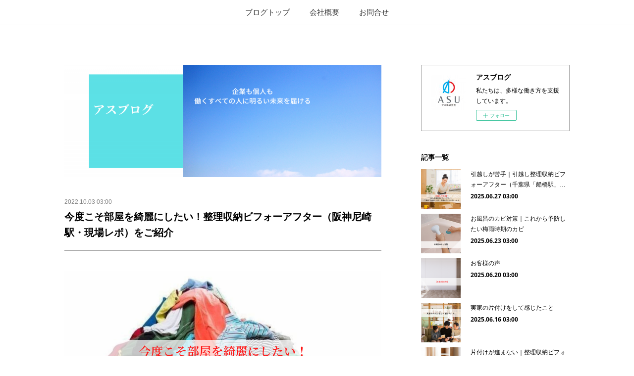

--- FILE ---
content_type: text/html; charset=utf-8
request_url: https://www.blogapuro.com/posts/37888107/
body_size: 18796
content:
<!doctype html>

            <html lang="ja" data-reactroot=""><head><meta charSet="UTF-8"/><meta http-equiv="X-UA-Compatible" content="IE=edge"/><meta name="viewport" content="width=device-width,user-scalable=no,initial-scale=1.0,minimum-scale=1.0,maximum-scale=1.0"/><title data-react-helmet="true">今度こそ部屋を綺麗にしたい！整理収納ビフォーアフター（阪神尼崎駅・現場レポ）をご紹介 | アスブログ</title><link data-react-helmet="true" rel="canonical" href="https://www.blogapuro.com/posts/37888107/"/><meta name="description" content="皆様、こんにちは！「片付け下手さんが、片付け上手に変わる」方法をお伝えしている、整理収納専門のアス（旧アプロサクセス）です^^今回は、「今度こそ、綺麗にしよう！」と思われた方に必見の整理収納ビフォーア"/><meta property="fb:app_id" content="522776621188656"/><meta property="og:url" content="https://www.blogapuro.com/posts/37888107"/><meta property="og:type" content="article"/><meta property="og:title" content="今度こそ部屋を綺麗にしたい！整理収納ビフォーアフター（阪神尼崎駅・現場レポ）をご紹介"/><meta property="og:description" content="皆様、こんにちは！「片付け下手さんが、片付け上手に変わる」方法をお伝えしている、整理収納専門のアス（旧アプロサクセス）です^^今回は、「今度こそ、綺麗にしよう！」と思われた方に必見の整理収納ビフォーア"/><meta property="og:image" content="https://cdn.amebaowndme.com/madrid-prd/madrid-web/images/sites/135908/c0fab61d952e555c764afebcbd483246_89447c295a7eb571b24ccb411786016e.png"/><meta property="og:site_name" content="アスブログ"/><meta property="og:locale" content="ja_JP"/><meta name="twitter:card" content="summary_large_image"/><meta name="twitter:site" content="@amebaownd"/><meta name="twitter:title" content="今度こそ部屋を綺麗にしたい！整理収納ビフォーアフター（阪神尼崎駅・現場レポ）をご紹介 | アスブログ"/><meta name="twitter:description" content="皆様、こんにちは！「片付け下手さんが、片付け上手に変わる」方法をお伝えしている、整理収納専門のアス（旧アプロサクセス）です^^今回は、「今度こそ、綺麗にしよう！」と思われた方に必見の整理収納ビフォーア"/><meta name="twitter:image" content="https://cdn.amebaowndme.com/madrid-prd/madrid-web/images/sites/135908/c0fab61d952e555c764afebcbd483246_89447c295a7eb571b24ccb411786016e.png"/><meta name="twitter:app:id:iphone" content="911640835"/><meta name="twitter:app:url:iphone" content="amebaownd://public/sites/135908/posts/37888107"/><meta name="twitter:app:id:googleplay" content="jp.co.cyberagent.madrid"/><meta name="twitter:app:url:googleplay" content="amebaownd://public/sites/135908/posts/37888107"/><meta name="twitter:app:country" content="US"/><link rel="amphtml" href="https://amp.amebaownd.com/posts/37888107"/><link rel="alternate" type="application/rss+xml" title="アスブログ" href="https://www.blogapuro.com/rss.xml"/><link rel="alternate" type="application/atom+xml" title="アスブログ" href="https://www.blogapuro.com/atom.xml"/><link rel="sitemap" type="application/xml" title="Sitemap" href="/sitemap.xml"/><link href="https://static.amebaowndme.com/madrid-frontend/css/user.min-a66be375c.css" rel="stylesheet" type="text/css"/><link href="https://static.amebaowndme.com/madrid-frontend/css/aya/index.min-a66be375c.css" rel="stylesheet" type="text/css"/><link rel="icon" href="https://cdn.amebaowndme.com/madrid-prd/madrid-web/images/sites/135908/59507e969415fe34928bb49d5b8839a4_cd23c9d778a7fd5450a14cb45a466d71.png?width=32&amp;height=32"/><link rel="apple-touch-icon" href="https://cdn.amebaowndme.com/madrid-prd/madrid-web/images/sites/135908/59507e969415fe34928bb49d5b8839a4_cd23c9d778a7fd5450a14cb45a466d71.png?width=180&amp;height=180"/><style id="site-colors" charSet="UTF-8">.u-nav-clr {
  color: #383838;
}
.u-nav-bdr-clr {
  border-color: #383838;
}
.u-nav-bg-clr {
  background-color: #ffffff;
}
.u-nav-bg-bdr-clr {
  border-color: #ffffff;
}
.u-site-clr {
  color: #ffffff;
}
.u-base-bg-clr {
  background-color: #ffffff;
}
.u-btn-clr {
  color: #ffffff;
}
.u-btn-clr:hover,
.u-btn-clr--active {
  color: rgba(255,255,255, 0.7);
}
.u-btn-clr--disabled,
.u-btn-clr:disabled {
  color: rgba(255,255,255, 0.5);
}
.u-btn-bdr-clr {
  border-color: #4fd0f0;
}
.u-btn-bdr-clr:hover,
.u-btn-bdr-clr--active {
  border-color: rgba(79,208,240, 0.7);
}
.u-btn-bdr-clr--disabled,
.u-btn-bdr-clr:disabled {
  border-color: rgba(79,208,240, 0.5);
}
.u-btn-bg-clr {
  background-color: #4fd0f0;
}
.u-btn-bg-clr:hover,
.u-btn-bg-clr--active {
  background-color: rgba(79,208,240, 0.7);
}
.u-btn-bg-clr--disabled,
.u-btn-bg-clr:disabled {
  background-color: rgba(79,208,240, 0.5);
}
.u-txt-clr {
  color: #000000;
}
.u-txt-clr--lv1 {
  color: rgba(0,0,0, 0.7);
}
.u-txt-clr--lv2 {
  color: rgba(0,0,0, 0.5);
}
.u-txt-clr--lv3 {
  color: rgba(0,0,0, 0.3);
}
.u-txt-bg-clr {
  background-color: #e5e5e5;
}
.u-lnk-clr,
.u-clr-area a {
  color: #b0efff;
}
.u-lnk-clr:visited,
.u-clr-area a:visited {
  color: rgba(176,239,255, 0.7);
}
.u-lnk-clr:hover,
.u-clr-area a:hover {
  color: rgba(176,239,255, 0.5);
}
.u-ttl-blk-clr {
  color: #000000;
}
.u-ttl-blk-bdr-clr {
  border-color: #000000;
}
.u-ttl-blk-bdr-clr--lv1 {
  border-color: #cccccc;
}
.u-bdr-clr {
  border-color: #9e9e9e;
}
.u-acnt-bdr-clr {
  border-color: #4fbdf0;
}
.u-acnt-bg-clr {
  background-color: #4fbdf0;
}
body {
  background-color: #ffffff;
}
blockquote {
  color: rgba(0,0,0, 0.7);
  border-left-color: #9e9e9e;
};</style><style id="user-css" charSet="UTF-8">/**
 * @media all
 * 全体に適用したいCSSを記述してください。
 */
/*
.btn__item {
  border-radius: 24px;
}
*/
.site-info__title {
    font-size: 35px;
}
.common-header-nav__item>a {
    font-size: 15px;
}
.bloginfo-category-list {
    font-size: 1.3rem;
}
.u-lnk-clr, .u-clr-area a {
    color: #ff99cc;
}
.u-txt-clr--lv1 {
    color: rgb(0,0,0);
}
.blog-body__text blockquote, .blog-body__text div, .blog-body__text h4, .blog-body__text ol, .blog-body__text p, .blog-body__text ul, .txt blockquote, .txt div, .txt h4, .txt ol, .txt p, .txt ul {
    font-size: 1.7rem;
}
;</style><style media="screen and (max-width: 800px)" id="user-sp-css" charSet="UTF-8">/**
 * @media (max-width: 800px)
 * 画面幅が800px以下のスマートフォン、タブレット用のCSSを記述してください。
 */
/*
.btn__item {
  border-radius: 24px;
}
*/
.site-info__title {
    font-size:25px;
}
.site-info__description {
    font-size:14px;
}
.common-header-nav__item>a {
    font-size: 12px;
};</style><script>
              (function(i,s,o,g,r,a,m){i['GoogleAnalyticsObject']=r;i[r]=i[r]||function(){
              (i[r].q=i[r].q||[]).push(arguments)},i[r].l=1*new Date();a=s.createElement(o),
              m=s.getElementsByTagName(o)[0];a.async=1;a.src=g;m.parentNode.insertBefore(a,m)
              })(window,document,'script','//www.google-analytics.com/analytics.js','ga');
            </script></head><body id="mdrd-a66be375c" class="u-txt-clr u-base-bg-clr theme-aya plan-premium hide-owndbar "><noscript><iframe src="//www.googletagmanager.com/ns.html?id=GTM-PXK9MM" height="0" width="0" style="display:none;visibility:hidden"></iframe></noscript><script>
            (function(w,d,s,l,i){w[l]=w[l]||[];w[l].push({'gtm.start':
            new Date().getTime(),event:'gtm.js'});var f=d.getElementsByTagName(s)[0],
            j=d.createElement(s),dl=l!='dataLayer'?'&l='+l:'';j.async=true;j.src=
            '//www.googletagmanager.com/gtm.js?id='+i+dl;f.parentNode.insertBefore(j,f);
            })(window,document, 'script', 'dataLayer', 'GTM-PXK9MM');
            </script><div id="content"><div class="page" data-reactroot=""><div class="page__outer"><div class="page__inner u-base-bg-clr"><div role="navigation" class="common-header__outer u-nav-bg-clr"><input type="checkbox" id="header-switch" class="common-header__switch"/><div class="common-header"><div class="common-header__inner js-nav-overflow-criterion"><ul class="common-header__nav common-header-nav"><li class="common-header-nav__item js-nav-item "><a target="" class="u-nav-clr" href="/">ブログトップ</a></li><li class="common-header-nav__item js-nav-item "><a href="https://asu-sky.jp/company/" target="_blank" class="u-nav-clr">会社概要</a></li><li class="common-header-nav__item js-nav-item "><a href="https://asu-sky.jp/contact/" target="_blank" class="u-nav-clr">お問合せ</a></li></ul></div><label class="common-header__more u-nav-bdr-clr" for="header-switch"><span class="u-nav-bdr-clr"><span class="u-nav-bdr-clr"><span class="u-nav-bdr-clr"></span></span></span></label></div></div><div class="page__container page-container"><div class="page-container-inner"><div class="page-container__main"><div class="page__main--outer"><div role="main" class="page__main page__main--blog-detail"><div class="section"><div class="blog-article-outer"><article class="blog-article"><div class="complementary-outer complementary-outer--slot1"><div class="complementary complementary--image "><div class="block-type--image"><div class="img img__item--center img__item--fit"><div><img alt=""/></div></div></div></div></div><div class="blog-article__inner"><div class="blog-article__header"><time class="blog-article__date u-txt-clr u-txt-clr--lv2" dateTime="2022-10-03T03:00:17Z">2022.10.03 03:00</time><div class="blog-article__title blog-title"><h1 class="blog-title__text u-txt-clr">今度こそ部屋を綺麗にしたい！整理収納ビフォーアフター（阪神尼崎駅・現場レポ）をご紹介</h1></div></div><div class="complementary-outer complementary-outer--slot4"><div class="complementary complementary--divider "><div class="block-type--divider"><hr class="divider u-bdr-clr"/></div></div></div><div class="blog-article__content"><div class="blog-article__body blog-body"><div class="blog-body__item"><div class="img img__item-- img__item--fit"><div><img alt=""/></div></div></div><div class="blog-body__item"><div class="blog-body__text u-txt-clr u-txt-clr--lv1 u-clr-area" data-block-type="text"><p>皆様、こんにちは！</p><h1><b>「片付け下手さんが、片付け上手に変わる」</b>方法をお伝えしている、整理収納専門のアス（旧アプロサクセス）です^^</h1><p><br></p><p><br></p><h2><b>今回は、「今度こそ、綺麗にしよう！」と思われた方に必見の整理収納ビフォーアフターをご紹介します。</b></h2><p><br></p><p>前回はモノの要・不要を分別し、処分品のビフォーアフターをお伝えいたしました。</p><p>まだ見ていない方は、是非以下をご覧ください。</p><p>↓　↓　↓</p></div></div><div class="blog-body__item"><div class="quote u-clr-area quote--アスブログ（旧アプロサクセス）"><div class="ogp u-bdr-clr"><a target="_blank" class="ogp__action" href="https://www.blogapuro.com/posts/37587084"><div class="ogp__img"><div><img alt=""/></div></div><div class="ogp__body"><p class="ogp__title u-txt-clr">今度こそ部屋を綺麗にしたい！整理収納ビフォーアフター（阪神尼崎駅・現場レポ）をご紹介</p><div class="ogp__text u-txt-clr u-txt-clr--lv1"><p>こんにちは！「片付け下手さんが、片付け上手に変わる」方法をお伝えしている、整理収納専門のアス（旧アプロサクセス）です^^今回は、「今度こそ、綺麗にしよう！」と思われた方に必見の整理収納ビフォーアフター</p></div><p class="ogp__site ogp__site--ellipsis u-txt-clr u-txt-clr--lv1">アスブログ（旧アプロサクセス）</p></div></a></div></div></div><div class="blog-body__item"><div class="blog-body__text u-txt-clr u-txt-clr--lv1 u-clr-area" data-block-type="text"><p>「片付けが苦手」で悩まれている方に、このブログがお役に立てられたら嬉しいです^^</p><p><br></p><p><br></p></div></div><div class="blog-body__item"><div class="block u-clr-area"><iframe seamless="" style="height:16px" class="js-mdrd-block-html-target block-html__frame"></iframe></div></div><div class="blog-body__item"><div class="blog-body__text u-txt-clr u-txt-clr--lv1 u-clr-area" data-block-type="text"><p>ビフォー・アフターをお見せする前に、アドバイザーが作成したオリジナル提案書を一部だけ</p><p>お伝えいたします♪</p><p>どんな感じで提案書がもらえるのか、お伝えしますね^^</p><p><br></p><h2><b><i>【お客様に合った提案書を提供】</i></b></h2><p>こちらです↓ ↓ ↓</p></div></div><div class="blog-body__item"><div class="img img__item-- img__item--fit"><div><img alt=""/></div></div></div><div class="blog-body__item"><div class="blog-body__text u-txt-clr u-txt-clr--lv1 u-clr-area" data-block-type="text"><p>「何をどこに置くのか」や「家具は何にするといいのか」など細かく記載されている提案書が</p><p>実に9ページにわたり記載されています。</p><p>※家具は、お客様からの要望により記載しています。<br></p><p><br></p><p>詳細な提案書はご覧いただけませんが、前回のヒアリングから</p><p>・寝る・着替える以外は、家族全員1階で生活をされていることから、現状の暮らしに合わせたご提案</p><p>・1階洋室の家具の配置が、次回作業のカギになる</p><p>と感じたそうです。</p><p><br></p><p class="">それでは、ビフォーアフターをご覧ください。</p><p><br></p><p class=""><br></p></div></div><div class="blog-body__item"><hr class="divider u-bdr-clr"/></div><div class="blog-body__item"><div class="blog-body__text u-txt-clr u-txt-clr--lv1 u-clr-area" data-block-type="text"><h1 class=""><b>【ビフォーアフター】</b></h1></div></div><div class="blog-body__item"><hr class="divider u-bdr-clr"/></div><div class="blog-body__item"><div class="blog-body__text u-txt-clr u-txt-clr--lv1 u-clr-area" data-block-type="text"><p class="">前回不用品を撤去した状態から、必要な収納プランを作成し、追加で購入する家具を手配しました。</p><p class="">※ご自宅にどのような家具が合うのか分からないという方は、是非整理収納と共にご相談ください。</p><p class="">ただし、インテリアの専門ではございませんのでご了承ください。</p><p class=""><br></p><p>今回は、どのようなプランニングで進めたのかアドバイザーに記載いただきました。</p><p class="">最後に工夫したところもお聞きしましたので、ご覧くださいね^^</p><p>＜午前＞</p><p class="">1階、2階にアドバイザーが別れ衣類の分類や子供さんのお部屋は家具配置を変更したのでそこの収納などを行いました。</p><p class="">＜午後＞</p><p>・廊下の家具の移動と整理収納、身支度ゾーンの設置</p><p class="">・2階の洋服を人別、季節別に分類などを行いました。</p><p class=""><br></p><p class=""><br></p><p><b>【ビフォー】リビング</b></p></div></div><div class="blog-body__item"><div class="img img__item-- img__item--fit"><div><img alt=""/></div></div></div><div class="blog-body__item"><div class="blog-body__text u-txt-clr u-txt-clr--lv1 u-clr-area" data-block-type="text"><p>こちらは初回、現場調査を行なった際に撮影した写真です。</p><p>前回、モノの要・不要を分別した時のアフター画像はこちらです。</p></div></div><div class="blog-body__item"><div class="img img__item-- img__item--fit"><div><img alt=""/></div></div></div><div class="blog-body__item"><div class="blog-body__text u-txt-clr u-txt-clr--lv1 u-clr-area" data-block-type="text"><p>ここから・・・さらに変わりました。</p><p><br></p><p><b>【アフター】リビング</b></p></div></div><div class="blog-body__item"><div class="img img__item-- img__item--fit"><div><img alt=""/></div></div></div><div class="blog-body__item"><div class="blog-body__text u-txt-clr u-txt-clr--lv1 u-clr-area" data-block-type="text"><p>いかがでしょうか？</p><p>かなり変わりましたよね！</p><p>何が収納されているのか、すぐにわかります。</p><p>デスクに座りたくなりますね^^</p><p><br></p><p><b>【ビフォー】リビング（ソファー周り）</b></p></div></div><div class="blog-body__item"><div class="img img__item-- img__item--fit"><div><img alt=""/></div></div></div><div class="blog-body__item"><div class="blog-body__text u-txt-clr u-txt-clr--lv1 u-clr-area" data-block-type="text"><p>前回のモノの要・不要を分別した際の画像です。</p><p><br></p><p><b>【アフター】リビング（ソファー周り）</b></p></div></div><div class="blog-body__item"><div class="img img__item-- img__item--fit"><div><img alt=""/></div></div></div><div class="blog-body__item"><div class="blog-body__text u-txt-clr u-txt-clr--lv1 u-clr-area" data-block-type="text"><p>スッキリとして、家族が集まりたくなる空間に変わりました♪</p><p><br></p><p><b>【ビフォー】1階玄関・廊下</b></p></div></div><div class="blog-body__item"><div class="img img__item-- img__item--fit"><div><img alt=""/></div></div></div><div class="blog-body__item"><div class="blog-body__text u-txt-clr u-txt-clr--lv1 u-clr-area" data-block-type="text"><p>モノが結構沢山集まっていたり家具があったので移動させました。</p><p><br></p><p><b>【アフター】1階玄関・廊下</b></p></div></div><div class="blog-body__item"><div class="img img__item-- img__item--fit"><div><img alt=""/></div></div></div><div class="blog-body__item"><div class="blog-body__text u-txt-clr u-txt-clr--lv1 u-clr-area" data-block-type="text"><p>あるべき場所に収納され、人が通りやすいようになりました^^</p><p><br></p><p><b>【ビフォー】1階玄関</b></p></div></div><div class="blog-body__item"><div class="img img__item-- img__item--fit"><div><img alt=""/></div></div></div><div class="blog-body__item"><div class="blog-body__text u-txt-clr u-txt-clr--lv1 u-clr-area" data-block-type="text"><p>こういった感じで足元に置いてあったモノたちも・・・</p><p><br></p><p><b>【アフター】1階玄関</b></p></div></div><div class="blog-body__item"><div class="img img__item-- img__item--fit"><div><img alt=""/></div></div></div><div class="blog-body__item"><div class="blog-body__text u-txt-clr u-txt-clr--lv1 u-clr-area" data-block-type="text"><p>お客様の生活動線に合わせて、ここでしか使わないモノだけ収納されています♪</p><p>取り出しやすくなっていますね。</p><p><br></p><p><b>【ビフォー】1階廊下</b></p></div></div><div class="blog-body__item"><div class="img img__item-- img__item--fit"><div><img alt=""/></div></div></div><div class="blog-body__item"><div class="blog-body__text u-txt-clr u-txt-clr--lv1 u-clr-area" data-block-type="text"><p>なんでも入れられていた棚でした。</p><p><br></p><p><b>【アフター】1階廊下</b></p></div></div><div class="blog-body__item"><div class="img img__item-- img__item--fit"><div><img alt=""/></div></div></div><div class="blog-body__item"><div class="blog-body__text u-txt-clr u-txt-clr--lv1 u-clr-area" data-block-type="text"><p>何がどこに収納されているのか分かるように、収納されています。</p><p>すぐ近くに洗濯機があるため、そういったモノたちも収められています。</p><p><br></p><p><b>【ビフォー】2階和室</b></p></div></div><div class="blog-body__item"><div class="img img__item-- img__item--fit"><div><img alt=""/></div></div></div><div class="blog-body__item"><div class="blog-body__text u-txt-clr u-txt-clr--lv1 u-clr-area" data-block-type="text"><p><b>【アフター】2階和室</b></p></div></div><div class="blog-body__item"><div class="img img__item-- img__item--fit"><div><img alt=""/></div></div></div><div class="blog-body__item"><div class="blog-body__text u-txt-clr u-txt-clr--lv1 u-clr-area" data-block-type="text"><p><b>【ビフォー】2階子供部屋</b></p><p>前回モノの要・不要を分別した時の画像です。</p></div></div><div class="blog-body__item"><div class="img img__item-- img__item--fit"><div><img alt=""/></div></div></div><div class="blog-body__item"><div class="blog-body__text u-txt-clr u-txt-clr--lv1 u-clr-area" data-block-type="text"><p><b>【アフター】2階子供部屋</b></p></div></div><div class="blog-body__item"><div class="img img__item-- img__item--fit"><div><img alt=""/></div></div></div><div class="blog-body__item"><div class="blog-body__text u-txt-clr u-txt-clr--lv1 u-clr-area" data-block-type="text"><p>お客様と一緒に、今使う服を棚へ収納・ハンガー掛け、</p><p>オフシーズンの洋服を子供さんが使用する寝室の押入に収納しました。</p><p>何が入っているのか、しっかり書いてありますね^^</p><p><br></p><p><b>【ビフォー】2階子供部屋</b></p></div></div><div class="blog-body__item"><div class="img img__item-- img__item--fit"><div><img alt=""/></div></div></div><div class="blog-body__item"><div class="blog-body__text u-txt-clr u-txt-clr--lv1 u-clr-area" data-block-type="text"><p>沢山あった衣類を要・不要に分別し減らしたところから・・・</p><p><br></p><p><b>【アフター】2階子供部屋</b></p></div></div><div class="blog-body__item"><div class="img img__item-- img__item--fit"><div><img alt=""/></div></div></div><div class="blog-body__item"><div class="blog-body__text u-txt-clr u-txt-clr--lv1 u-clr-area" data-block-type="text"><p>床に置かれていたものもなくなり、広く感じられますね^^</p><p><br></p><p><br></p><p><br></p><p class=""><br></p></div></div><div class="blog-body__item"><hr class="divider u-bdr-clr"/></div><div class="blog-body__item"><div class="blog-body__text u-txt-clr u-txt-clr--lv1 u-clr-area" data-block-type="text"><h1 class=""><b><i>【アドバイザー工夫点】</i></b></h1></div></div><div class="blog-body__item"><hr class="divider u-bdr-clr"/></div><div class="blog-body__item"><div class="blog-body__text u-txt-clr u-txt-clr--lv1 u-clr-area" data-block-type="text"><p class="">・1階廊下：玄関近くの家具を移動し、スペースを確保。</p><p class="">→朝の身支度等の動線がスムーズになるようにされたそうです。</p><p class="">・2階：人別・シーズン別に分類し、誰が何を持っているかわかるようにしました。</p><p class="">→着替えや衣替えがしやすくなるようにするため。</p><p>特に寝る・着替える以外は皆さん1階で過ごされていることが多いことからパッと見て分かるように分けたそうです。</p><p><br></p><p><br></p><p><br></p><p class=""><br></p></div></div><div class="blog-body__item"><hr class="divider u-bdr-clr"/></div><div class="blog-body__item"><div class="blog-body__text u-txt-clr u-txt-clr--lv1 u-clr-area" data-block-type="text"><h1><b><i>【お客様の様子】</i></b></h1></div></div><div class="blog-body__item"><hr class="divider u-bdr-clr"/></div><div class="blog-body__item"><div class="blog-body__text u-txt-clr u-txt-clr--lv1 u-clr-area" data-block-type="text"><p><b>作業終了後、お客様が大変喜んでくださったのが、とても印象的でした。</b></p><h1><b>「こんなに変わるなんて、作業前と全然違いますね」</b>と感激されていました。</h1><p>初めてお会いした際は、どちらかと言うと受動的で、わからないことは私たちにお願いしたいという印象でした。</p><p>作業終了までに、ご要望の変更がありましたが、その間に、お客様は試行錯誤されていたのだと思います。</p><p>その結果、自分で家具を探す、キッチンを片付ける等、能動的に片付けるきっかけができたのだと思います。</p><p>お客様の心の変化に関わることができ、貴重な経験になりました。</p><p>お部屋が綺麗になるにつれ、お客様自身も変化されました^^</p><p><br></p><p><br></p><p><br></p><p><br></p><p class=""><br></p></div></div><div class="blog-body__item"><hr class="divider u-bdr-clr"/></div><div class="blog-body__item"><div class="blog-body__text u-txt-clr u-txt-clr--lv1 u-clr-area" data-block-type="text"><h1 class=""><b><i>【まとめ】</i></b></h1></div></div><div class="blog-body__item"><hr class="divider u-bdr-clr"/></div><div class="blog-body__item"><div class="blog-body__text u-txt-clr u-txt-clr--lv1 u-clr-area" data-block-type="text"><p class="">いかがでしたでしょうか？<br></p><p class="">今回は、「今度こそ、綺麗にしよう！」と思われた方に必見の整理収納ビフォーアフターをご紹介しました。</p><p class=""><br></p><p class="">整理収納は、ただ片付けるだけではありません。</p><p class="">結構「片付けるだけでしょ？」と聞かれますが、それだと片付け屋さんで事足りますよね。</p><p class="">整理収納はモノを減らしてから、お客様の生活動線に合わせて最適なところに収納をしています。</p><p class="">実際に言葉だけでは伝わらないことも多いので、知りたい方は是非無料でご相談ください^^</p><p class=""><br></p><h1><b><i>＜秋の整理収納キャンペーン実施中！＞</i></b></h1><p>作業期間：〜11月30日まで</p><p>費用：通常26,400円のところ、19,800円（税込表示です）</p><p>※条件に当てはまる方のみ</p><p class="">詳しくはこちら↓ ↓</p></div></div><div class="blog-body__item"><div class="quote u-clr-area quote--アスブログ（旧アプロサクセス）"><div class="ogp u-bdr-clr"><a target="_blank" class="ogp__action" href="https://www.blogapuro.com/posts/36501319"><div class="ogp__img"><div><img alt=""/></div></div><div class="ogp__body"><p class="ogp__title u-txt-clr">期間限定｜秋の整理収納キャンペーンを実施します！</p><div class="ogp__text u-txt-clr u-txt-clr--lv1"><p>みなさん、こんにちは！「片付け下手さんが、片付け上手に変わる」方法をお伝えしている、整理収納専門のアス（旧アプロサクセス）です^^本日は、冬になる前に家を綺麗にしておこう！”秋の整理収納キャンペーンに</p></div><p class="ogp__site ogp__site--ellipsis u-txt-clr u-txt-clr--lv1">アスブログ（旧アプロサクセス）</p></div></a></div></div></div><div class="blog-body__item"><div class="blog-body__text u-txt-clr u-txt-clr--lv1 u-clr-area" data-block-type="text"><p class=""><br></p><p class=""><br></p><p class=""><b>＜関連する記事は以下からもご覧いただけます＞</b></p><p>・家の中で探し物が見つからない｜整理収納お部屋のビフォーアフター（上本町・現場レポ）をご紹介</p></div></div><div class="blog-body__item"><div class="quote u-clr-area quote--アスブログ（旧アプロサクセス）"><div class="ogp u-bdr-clr"><a target="_blank" class="ogp__action" href="https://www.blogapuro.com/posts/34094772"><div class="ogp__img"><div><img alt=""/></div></div><div class="ogp__body"><p class="ogp__title u-txt-clr">家の中で探し物が見つからない｜整理収納お部屋のビフォーアフター（上本町・現場レポ）をご紹介</p><div class="ogp__text u-txt-clr u-txt-clr--lv1"><p>みなさん、こんにちは！「片付け下手さんが、片付け上手に変わる」一人で綺麗な部屋にする方法をお伝えしている、整理収納専門のアス（旧アプロサクセス）です^^今回は、前回に引き続き、家の中でよく探し物をする</p></div><p class="ogp__site ogp__site--ellipsis u-txt-clr u-txt-clr--lv1">アスブログ（旧アプロサクセス）</p></div></a></div></div></div><div class="blog-body__item"><div class="blog-body__text u-txt-clr u-txt-clr--lv1 u-clr-area" data-block-type="text"><p><br></p><p><br></p><p>アス（旧アプロサクセス）は、ご家庭からオフィスまで暮らしのあらゆる困ったを解決いたします。</p><p>（ご相談はお気軽に）</p></div></div><div class="blog-body__item"><div class="quote u-clr-area quote--暮らしのお手伝いさん"><div class="ogp u-bdr-clr"><a target="_blank" class="ogp__action" href="https://www.kurashi-otetsudai.com/"><div class="ogp__img"><div><img alt=""/></div></div><div class="ogp__body"><p class="ogp__title u-txt-clr">暮らしのお手伝いさん | 整理収納、片付け、引越し、終活、家事代行をお手伝い | 大阪・兵庫・京都の関西エリア</p><div class="ogp__text u-txt-clr u-txt-clr--lv1"><p>「暮らしのお手伝いさん」では、整理収納、片付け、引越し荷物整理、終活、家事代行、ハウスクリーニング等の整理収納・片付けサービス全般を提供。整理収納アドバイザーによるコンサルティングも行っています。大阪・兵庫（神戸、芦屋）・京都など関西を中心に、プロが様々な生活のお悩みにお応えいたします。</p></div><p class="ogp__site ogp__site--ellipsis u-txt-clr u-txt-clr--lv1">暮らしのお手伝いさん</p></div></a></div></div></div></div></div><div class="blog-article__footer"><div class="bloginfo"><div class="bloginfo__category bloginfo-category"><ul class="bloginfo-category__list bloginfo-category-list"><li class="bloginfo-category-list__item"><a class="u-txt-clr u-txt-clr--lv2" href="/posts/categories/1597971">暮らしのお手伝いさんサービス<!-- -->(<!-- -->276<!-- -->)</a></li></ul></div></div><div class="reblog-btn-outer"><div class="reblog-btn-body"><button class="reblog-btn"><span class="reblog-btn__inner"><span class="icon icon--reblog2"></span></span></button></div></div></div></div><div class="complementary-outer complementary-outer--slot2"><div class="complementary complementary--shareButton "><div class="block-type--shareButton"><div class="share share--filled share--filled-1"><button class="share__btn--facebook share__btn share__btn--filled"><span aria-hidden="true" class="icon--facebook icon"></span></button></div></div></div><div class="complementary complementary--siteFollow "><div class="block-type--siteFollow"><div class="site-follow u-bdr-clr"><div class="site-follow__img"><div><img alt=""/></div></div><div class="site-follow__body"><p class="site-follow__title u-txt-clr"><span class="site-follow__title-inner ">アスブログ</span></p><p class="site-follow__text u-txt-clr u-txt-clr--lv1">私たちは、多様な働き方を支援しています。</p><div class="site-follow__btn-outer"><button class="site-follow__btn site-follow__btn--yet"><div class="site-follow__btn-text"><span aria-hidden="true" class="site-follow__icon icon icon--plus"></span>フォロー</div></button></div></div></div></div></div><div class="complementary complementary--relatedPosts "><div class="block-type--relatedPosts"></div></div><div class="complementary complementary--postPrevNext "><div class="block-type--postPrevNext"><div class="pager pager--type2"><ul class="pager__list"><li class="pager__item pager__item--prev"><a class="pager__item-inner" href="/posts/38010321"><time class="pager__date u-txt-clr u-txt-clr--lv1" dateTime="2022-10-12T03:00:16Z">2022.10.12 03:00</time><div><span class="pager__description u-txt-clr">部屋を片付けたい方必見｜整理収納ビフォーアフター（三国駅周辺・現場レポ）をご紹介！</span></div><span aria-hidden="true" class="pager__icon icon icon--disclosure-l4 u-txt-clr"></span></a></li><li class="pager__item pager__item--next"><a class="pager__item-inner" href="/posts/17911641"><time class="pager__date u-txt-clr u-txt-clr--lv1" dateTime="2022-09-28T03:00:34Z">2022.09.28 03:00</time><div><span class="pager__description u-txt-clr">引越し後快適に暮らしたい方必見｜引越し整理収納コンシェルジュサービスをご紹介</span></div><span aria-hidden="true" class="pager__icon icon icon--disclosure-r4 u-txt-clr"></span></a></li></ul></div></div></div></div><div class="blog-article__comment"><div class="comment-list js-comment-list" style="display:none"><div><p class="comment-count u-txt-clr u-txt-clr--lv2"><span>0</span>コメント</p><ul><li class="comment-list__item comment-item js-comment-form"><div class="comment-item__body"><form class="comment-item__form u-bdr-clr "><div class="comment-item__form-head"><textarea type="text" id="post-comment" maxLength="1100" placeholder="コメントする..." class="comment-item__input"></textarea></div><div class="comment-item__form-foot"><p class="comment-item__count-outer"><span class="comment-item__count ">1000</span> / 1000</p><button type="submit" disabled="" class="comment-item__submit">投稿</button></div></form></div></li></ul></div></div></div><div class="pswp" tabindex="-1" role="dialog" aria-hidden="true"><div class="pswp__bg"></div><div class="pswp__scroll-wrap"><div class="pswp__container"><div class="pswp__item"></div><div class="pswp__item"></div><div class="pswp__item"></div></div><div class="pswp__ui pswp__ui--hidden"><div class="pswp__top-bar"><div class="pswp__counter"></div><button class="pswp__button pswp__button--close" title="Close (Esc)"></button><button class="pswp__button pswp__button--share" title="Share"></button><button class="pswp__button pswp__button--fs" title="Toggle fullscreen"></button><button class="pswp__button pswp__button--zoom" title="Zoom in/out"></button><div class="pswp__preloader"><div class="pswp__preloader__icn"><div class="pswp__preloader__cut"><div class="pswp__preloader__donut"></div></div></div></div></div><div class="pswp__share-modal pswp__share-modal--hidden pswp__single-tap"><div class="pswp__share-tooltip"></div></div><div class="pswp__button pswp__button--close pswp__close"><span class="pswp__close__item pswp__close"></span><span class="pswp__close__item pswp__close"></span></div><div class="pswp__bottom-bar"><button class="pswp__button pswp__button--arrow--left js-lightbox-arrow" title="Previous (arrow left)"></button><button class="pswp__button pswp__button--arrow--right js-lightbox-arrow" title="Next (arrow right)"></button></div><div class=""><div class="pswp__caption"><div class="pswp__caption"></div><div class="pswp__caption__link"><a class="js-link"></a></div></div></div></div></div></div></article></div></div></div></div></div><aside class="page-container__side page-container__side--east"><div class="complementary-outer complementary-outer--slot11"><div class="complementary complementary--siteFollow complementary--sidebar"><div class="block-type--siteFollow"><div class="site-follow u-bdr-clr"><div class="site-follow__img"><div><img alt=""/></div></div><div class="site-follow__body"><p class="site-follow__title u-txt-clr"><span class="site-follow__title-inner ">アスブログ</span></p><p class="site-follow__text u-txt-clr u-txt-clr--lv1">私たちは、多様な働き方を支援しています。</p><div class="site-follow__btn-outer"><button class="site-follow__btn site-follow__btn--yet"><div class="site-follow__btn-text"><span aria-hidden="true" class="site-follow__icon icon icon--plus"></span>フォロー</div></button></div></div></div></div></div><div class="complementary complementary--post complementary--sidebar"><div class="block-type--post"><div class=""><div><h4 class="complementary__heading u-ttl-blk-clr u-font">記事一覧</h4></div><div class="blog-list blog-list--summary blog-list--sidebarm blog-list--recent"></div></div></div></div><div class="complementary complementary--postsCategory complementary--sidebar"><div class="block-type--postsCategory"></div></div><div class="complementary complementary--image complementary--sidebar"><div class="block-type--image"><div class="img img__item--center img__item--fit"><div><img alt=""/></div></div></div></div><div class="complementary complementary--postsArchive complementary--sidebar"><div class="block-type--postsArchive"></div></div><div class="complementary complementary--keywordSearch complementary--sidebar"><div class="block-type--keywordSearch"><div class="block-type--keyword-search"><div class="keyword-search u-bdr-clr"><form action="" name="keywordSearchForm0" novalidate=""><label for="keyword-search-0" aria-hidden="true" class="keyword-search__icon icon icon--search3"></label><input type="search" id="keyword-search-0" placeholder="キーワードを入力" name="keyword" maxLength="100" class="keyword-search__input"/></form></div></div></div></div><div class="pswp" tabindex="-1" role="dialog" aria-hidden="true"><div class="pswp__bg"></div><div class="pswp__scroll-wrap"><div class="pswp__container"><div class="pswp__item"></div><div class="pswp__item"></div><div class="pswp__item"></div></div><div class="pswp__ui pswp__ui--hidden"><div class="pswp__top-bar"><div class="pswp__counter"></div><button class="pswp__button pswp__button--close" title="Close (Esc)"></button><button class="pswp__button pswp__button--share" title="Share"></button><button class="pswp__button pswp__button--fs" title="Toggle fullscreen"></button><button class="pswp__button pswp__button--zoom" title="Zoom in/out"></button><div class="pswp__preloader"><div class="pswp__preloader__icn"><div class="pswp__preloader__cut"><div class="pswp__preloader__donut"></div></div></div></div></div><div class="pswp__share-modal pswp__share-modal--hidden pswp__single-tap"><div class="pswp__share-tooltip"></div></div><div class="pswp__button pswp__button--close pswp__close"><span class="pswp__close__item pswp__close"></span><span class="pswp__close__item pswp__close"></span></div><div class="pswp__bottom-bar"><button class="pswp__button pswp__button--arrow--left js-lightbox-arrow" title="Previous (arrow left)"></button><button class="pswp__button pswp__button--arrow--right js-lightbox-arrow" title="Next (arrow right)"></button></div><div class=""><div class="pswp__caption"><div class="pswp__caption"></div><div class="pswp__caption__link"><a class="js-link"></a></div></div></div></div></div></div></div></aside></div></div><footer role="contentinfo" class="page__footer footer" style="opacity:1 !important;visibility:visible !important;text-indent:0 !important;overflow:visible !important;position:static !important"><div class="footer__inner u-bdr-clr " style="opacity:1 !important;visibility:visible !important;text-indent:0 !important;overflow:visible !important;display:block !important;transform:none !important"><div class="footer__item u-bdr-clr" style="opacity:1 !important;visibility:visible !important;text-indent:0 !important;overflow:visible !important;display:block !important;transform:none !important"><p class="footer__copyright u-font"><small class="u-txt-clr u-txt-clr--lv2 u-font" style="color:rgba(0,0,0, 0.5) !important">Copyright © 2025 アス</small></p></div></div></footer></div></div><div class="toast"></div></div></div><script charSet="UTF-8">window.mdrdEnv="prd";</script><script charSet="UTF-8">window.INITIAL_STATE={"authenticate":{"authCheckCompleted":false,"isAuthorized":false},"blogPostReblogs":{},"category":{},"currentSite":{"fetching":false,"status":null,"site":{}},"shopCategory":{},"categories":{},"notifications":{},"page":{},"paginationTitle":{},"postArchives":{},"postComments":{"37888107":{"data":[],"pagination":{"total":0,"offset":0,"limit":0,"cursors":{"after":"","before":""}},"fetching":false},"submitting":false,"postStatus":null},"postDetail":{"postDetail-blogPostId:37888107":{"fetching":false,"loaded":true,"meta":{"code":200},"data":{"id":"37888107","userId":"197504","siteId":"135908","status":"publish","title":"今度こそ部屋を綺麗にしたい！整理収納ビフォーアフター（阪神尼崎駅・現場レポ）をご紹介","contents":[{"type":"image","fit":true,"scale":1,"align":"","url":"https:\u002F\u002Fcdn.amebaowndme.com\u002Fmadrid-prd\u002Fmadrid-web\u002Fimages\u002Fsites\u002F135908\u002Fc0fab61d952e555c764afebcbd483246_89447c295a7eb571b24ccb411786016e.png","link":"","width":2240,"height":1260,"target":"_self","lightboxIndex":1},{"type":"text","format":"html","value":"\u003Cp\u003E皆様、こんにちは！\u003C\u002Fp\u003E\u003Ch1\u003E\u003Cb\u003E「片付け下手さんが、片付け上手に変わる」\u003C\u002Fb\u003E方法をお伝えしている、整理収納専門のアス（旧アプロサクセス）です^^\u003C\u002Fh1\u003E\u003Cp\u003E\u003Cbr\u003E\u003C\u002Fp\u003E\u003Cp\u003E\u003Cbr\u003E\u003C\u002Fp\u003E\u003Ch2\u003E\u003Cb\u003E今回は、「今度こそ、綺麗にしよう！」と思われた方に必見の整理収納ビフォーアフターをご紹介します。\u003C\u002Fb\u003E\u003C\u002Fh2\u003E\u003Cp\u003E\u003Cbr\u003E\u003C\u002Fp\u003E\u003Cp\u003E前回はモノの要・不要を分別し、処分品のビフォーアフターをお伝えいたしました。\u003C\u002Fp\u003E\u003Cp\u003Eまだ見ていない方は、是非以下をご覧ください。\u003C\u002Fp\u003E\u003Cp\u003E↓　↓　↓\u003C\u002Fp\u003E"},{"type":"quote","provider":"","url":"https:\u002F\u002Fwww.blogapuro.com\u002Fposts\u002F37587084","json":{"thumbnail":"https:\u002F\u002Fcdn.amebaowndme.com\u002Fmadrid-prd\u002Fmadrid-web\u002Fimages\u002Fsites\u002F135908\u002Ff79fc89d095427434baffa2efd567f70_e7c674d311889c072df13513438dc487.png","provider":"アスブログ（旧アプロサクセス）","url":"https:\u002F\u002Fwww.blogapuro.com\u002Fposts\u002F37587084","title":"今度こそ部屋を綺麗にしたい！整理収納ビフォーアフター（阪神尼崎駅・現場レポ）をご紹介","description":"こんにちは！「片付け下手さんが、片付け上手に変わる」方法をお伝えしている、整理収納専門のアス（旧アプロサクセス）です^^今回は、「今度こそ、綺麗にしよう！」と思われた方に必見の整理収納ビフォーアフター"},"html":""},{"type":"text","format":"html","value":"\u003Cp\u003E「片付けが苦手」で悩まれている方に、このブログがお役に立てられたら嬉しいです^^\u003C\u002Fp\u003E\u003Cp\u003E\u003Cbr\u003E\u003C\u002Fp\u003E\u003Cp\u003E\u003Cbr\u003E\u003C\u002Fp\u003E"},{"type":"html","source":"\u003Cdiv style=\"background:#ffffff;padding:10px;width:auto;margin-right:6px;border-radius: 10px;box-shadow: 5px 5px 5px #AAA;border: 1px solid #333333;\"\u003E\n＜詳細＞\u003Cbr\u003E\u003Cbr\u003E\n日時：2022年4月28日　10:00〜16:00\u003Cbr\u003E\u003Cbr\u003E\n作業場所：1階、2階全体\u003Cbr\u003E\u003Cbr\u003E\n作業内容：前回処分されたため、収納\u003Cbr\u003E\u003Cbr\u003E\n担当：程野アドバイザー、中川アドバイザー\u003Cbr\u003E\u003C\u002Fdiv\u003E\n"},{"type":"text","format":"html","value":"\u003Cp\u003Eビフォー・アフターをお見せする前に、アドバイザーが作成したオリジナル提案書を一部だけ\u003C\u002Fp\u003E\u003Cp\u003Eお伝えいたします♪\u003C\u002Fp\u003E\u003Cp\u003Eどんな感じで提案書がもらえるのか、お伝えしますね^^\u003C\u002Fp\u003E\u003Cp\u003E\u003Cbr\u003E\u003C\u002Fp\u003E\u003Ch2\u003E\u003Cb\u003E\u003Ci\u003E【お客様に合った提案書を提供】\u003C\u002Fi\u003E\u003C\u002Fb\u003E\u003C\u002Fh2\u003E\u003Cp\u003Eこちらです↓ ↓ ↓\u003C\u002Fp\u003E"},{"type":"image","fit":true,"scale":0.75,"align":"","url":"https:\u002F\u002Fcdn.amebaowndme.com\u002Fmadrid-prd\u002Fmadrid-web\u002Fimages\u002Fsites\u002F135908\u002F4094b8ab002c8e56e1152b123bfe7ae2_9bdd34ae53dfee4040b3438f38599373.png","link":"","width":798,"height":559,"target":"_self","lightboxIndex":2},{"type":"text","format":"html","value":"\u003Cp\u003E「何をどこに置くのか」や「家具は何にするといいのか」など細かく記載されている提案書が\u003C\u002Fp\u003E\u003Cp\u003E実に9ページにわたり記載されています。\u003C\u002Fp\u003E\u003Cp\u003E※家具は、お客様からの要望により記載しています。\u003Cbr\u003E\u003C\u002Fp\u003E\u003Cp\u003E\u003Cbr\u003E\u003C\u002Fp\u003E\u003Cp\u003E詳細な提案書はご覧いただけませんが、前回のヒアリングから\u003C\u002Fp\u003E\u003Cp\u003E・寝る・着替える以外は、家族全員1階で生活をされていることから、現状の暮らしに合わせたご提案\u003C\u002Fp\u003E\u003Cp\u003E・1階洋室の家具の配置が、次回作業のカギになる\u003C\u002Fp\u003E\u003Cp\u003Eと感じたそうです。\u003C\u002Fp\u003E\u003Cp\u003E\u003Cbr\u003E\u003C\u002Fp\u003E\u003Cp class=\"\"\u003Eそれでは、ビフォーアフターをご覧ください。\u003C\u002Fp\u003E\u003Cp\u003E\u003Cbr\u003E\u003C\u002Fp\u003E\u003Cp class=\"\"\u003E\u003Cbr\u003E\u003C\u002Fp\u003E"},{"type":"divider"},{"type":"text","format":"html","value":"\u003Ch1 class=\"\"\u003E\u003Cb\u003E【ビフォーアフター】\u003C\u002Fb\u003E\u003C\u002Fh1\u003E"},{"type":"divider"},{"type":"text","format":"html","value":"\u003Cp class=\"\"\u003E前回不用品を撤去した状態から、必要な収納プランを作成し、追加で購入する家具を手配しました。\u003C\u002Fp\u003E\u003Cp class=\"\"\u003E※ご自宅にどのような家具が合うのか分からないという方は、是非整理収納と共にご相談ください。\u003C\u002Fp\u003E\u003Cp class=\"\"\u003Eただし、インテリアの専門ではございませんのでご了承ください。\u003C\u002Fp\u003E\u003Cp class=\"\"\u003E\u003Cbr\u003E\u003C\u002Fp\u003E\u003Cp\u003E今回は、どのようなプランニングで進めたのかアドバイザーに記載いただきました。\u003C\u002Fp\u003E\u003Cp class=\"\"\u003E最後に工夫したところもお聞きしましたので、ご覧くださいね^^\u003C\u002Fp\u003E\u003Cp\u003E＜午前＞\u003C\u002Fp\u003E\u003Cp class=\"\"\u003E1階、2階にアドバイザーが別れ衣類の分類や子供さんのお部屋は家具配置を変更したのでそこの収納などを行いました。\u003C\u002Fp\u003E\u003Cp class=\"\"\u003E＜午後＞\u003C\u002Fp\u003E\u003Cp\u003E・廊下の家具の移動と整理収納、身支度ゾーンの設置\u003C\u002Fp\u003E\u003Cp class=\"\"\u003E・2階の洋服を人別、季節別に分類などを行いました。\u003C\u002Fp\u003E\u003Cp class=\"\"\u003E\u003Cbr\u003E\u003C\u002Fp\u003E\u003Cp class=\"\"\u003E\u003Cbr\u003E\u003C\u002Fp\u003E\u003Cp\u003E\u003Cb\u003E【ビフォー】リビング\u003C\u002Fb\u003E\u003C\u002Fp\u003E"},{"type":"image","fit":true,"scale":0.5,"align":"","url":"https:\u002F\u002Fcdn.amebaowndme.com\u002Fmadrid-prd\u002Fmadrid-web\u002Fimages\u002Fsites\u002F135908\u002F14dc9023665acb10c624591a3e5922b8_95f03725debadd023b208b1b91ecd72b.jpg","link":"","width":3024,"height":4032,"target":"_self","lightboxIndex":3},{"type":"text","format":"html","value":"\u003Cp\u003Eこちらは初回、現場調査を行なった際に撮影した写真です。\u003C\u002Fp\u003E\u003Cp\u003E前回、モノの要・不要を分別した時のアフター画像はこちらです。\u003C\u002Fp\u003E"},{"type":"image","fit":true,"scale":0.5,"align":"","url":"https:\u002F\u002Fcdn.amebaowndme.com\u002Fmadrid-prd\u002Fmadrid-web\u002Fimages\u002Fsites\u002F135908\u002F588d98596bfb93f62e90c940a9f5228a_b2e5e9aa8714e77b1f7521fa06fb3694.jpg","link":"","width":3024,"height":4032,"target":"_self","lightboxIndex":4},{"type":"text","format":"html","value":"\u003Cp\u003Eここから・・・さらに変わりました。\u003C\u002Fp\u003E\u003Cp\u003E\u003Cbr\u003E\u003C\u002Fp\u003E\u003Cp\u003E\u003Cb\u003E【アフター】リビング\u003C\u002Fb\u003E\u003C\u002Fp\u003E"},{"type":"image","fit":true,"scale":0.5,"align":"","url":"https:\u002F\u002Fcdn.amebaowndme.com\u002Fmadrid-prd\u002Fmadrid-web\u002Fimages\u002Fsites\u002F135908\u002F8209f42dcae90a70bdb947df765d6c35_1e16184f916ff90a758c1e3cfe402678.jpg","link":"","width":4032,"height":3024,"target":"_self","lightboxIndex":5},{"type":"text","format":"html","value":"\u003Cp\u003Eいかがでしょうか？\u003C\u002Fp\u003E\u003Cp\u003Eかなり変わりましたよね！\u003C\u002Fp\u003E\u003Cp\u003E何が収納されているのか、すぐにわかります。\u003C\u002Fp\u003E\u003Cp\u003Eデスクに座りたくなりますね^^\u003C\u002Fp\u003E\u003Cp\u003E\u003Cbr\u003E\u003C\u002Fp\u003E\u003Cp\u003E\u003Cb\u003E【ビフォー】リビング（ソファー周り）\u003C\u002Fb\u003E\u003C\u002Fp\u003E"},{"type":"image","fit":true,"scale":0.5,"align":"","url":"https:\u002F\u002Fcdn.amebaowndme.com\u002Fmadrid-prd\u002Fmadrid-web\u002Fimages\u002Fsites\u002F135908\u002F329423b5f0fdab1821309794136b9ae3_c05545cc9cf9c8f6419fb276ab055fd6.jpg","link":"","width":3024,"height":4032,"target":"_self","lightboxIndex":6},{"type":"text","format":"html","value":"\u003Cp\u003E前回のモノの要・不要を分別した際の画像です。\u003C\u002Fp\u003E\u003Cp\u003E\u003Cbr\u003E\u003C\u002Fp\u003E\u003Cp\u003E\u003Cb\u003E【アフター】リビング（ソファー周り）\u003C\u002Fb\u003E\u003C\u002Fp\u003E"},{"type":"image","fit":true,"scale":0.5,"align":"","url":"https:\u002F\u002Fcdn.amebaowndme.com\u002Fmadrid-prd\u002Fmadrid-web\u002Fimages\u002Fsites\u002F135908\u002Fa58f8303d6f45d32a7eaacd3f3e8db67_38b9643f8a7068d26fa7e4d67bb56154.jpg","link":"","width":4032,"height":3024,"target":"_self","lightboxIndex":7},{"type":"text","format":"html","value":"\u003Cp\u003Eスッキリとして、家族が集まりたくなる空間に変わりました♪\u003C\u002Fp\u003E\u003Cp\u003E\u003Cbr\u003E\u003C\u002Fp\u003E\u003Cp\u003E\u003Cb\u003E【ビフォー】1階玄関・廊下\u003C\u002Fb\u003E\u003C\u002Fp\u003E"},{"type":"image","fit":true,"scale":0.5,"align":"","url":"https:\u002F\u002Fcdn.amebaowndme.com\u002Fmadrid-prd\u002Fmadrid-web\u002Fimages\u002Fsites\u002F135908\u002Fe0a1b5770adca7a581d9283b06a0a50a_efa1b06fb729fe5248ac1aa6f0170143.jpg","link":"","width":3024,"height":4032,"target":"_self","lightboxIndex":8},{"type":"text","format":"html","value":"\u003Cp\u003Eモノが結構沢山集まっていたり家具があったので移動させました。\u003C\u002Fp\u003E\u003Cp\u003E\u003Cbr\u003E\u003C\u002Fp\u003E\u003Cp\u003E\u003Cb\u003E【アフター】1階玄関・廊下\u003C\u002Fb\u003E\u003C\u002Fp\u003E"},{"type":"image","fit":true,"scale":0.5,"align":"","url":"https:\u002F\u002Fcdn.amebaowndme.com\u002Fmadrid-prd\u002Fmadrid-web\u002Fimages\u002Fsites\u002F135908\u002F1df4193b16b5fbbcce754b3799b7e867_49f994e98f30e53e3188ea6669bae106.jpg","link":"","width":3024,"height":4032,"target":"_self","lightboxIndex":9},{"type":"text","format":"html","value":"\u003Cp\u003Eあるべき場所に収納され、人が通りやすいようになりました^^\u003C\u002Fp\u003E\u003Cp\u003E\u003Cbr\u003E\u003C\u002Fp\u003E\u003Cp\u003E\u003Cb\u003E【ビフォー】1階玄関\u003C\u002Fb\u003E\u003C\u002Fp\u003E"},{"type":"image","fit":true,"scale":0.5,"align":"","url":"https:\u002F\u002Fcdn.amebaowndme.com\u002Fmadrid-prd\u002Fmadrid-web\u002Fimages\u002Fsites\u002F135908\u002Fb2f778e00bcfb86a4feb544098ead908_570b4cfb8fe8939ac14216aea37d960e.jpg","link":"","width":3024,"height":4032,"target":"_self","lightboxIndex":10},{"type":"text","format":"html","value":"\u003Cp\u003Eこういった感じで足元に置いてあったモノたちも・・・\u003C\u002Fp\u003E\u003Cp\u003E\u003Cbr\u003E\u003C\u002Fp\u003E\u003Cp\u003E\u003Cb\u003E【アフター】1階玄関\u003C\u002Fb\u003E\u003C\u002Fp\u003E"},{"type":"image","fit":true,"scale":0.5,"align":"","url":"https:\u002F\u002Fcdn.amebaowndme.com\u002Fmadrid-prd\u002Fmadrid-web\u002Fimages\u002Fsites\u002F135908\u002F92947e6e0fff79688e18c2b6841ab953_47ea04713b98ec1bb86746348d4ab78e.jpg","link":"","width":3024,"height":4032,"target":"_self","lightboxIndex":11},{"type":"text","format":"html","value":"\u003Cp\u003Eお客様の生活動線に合わせて、ここでしか使わないモノだけ収納されています♪\u003C\u002Fp\u003E\u003Cp\u003E取り出しやすくなっていますね。\u003C\u002Fp\u003E\u003Cp\u003E\u003Cbr\u003E\u003C\u002Fp\u003E\u003Cp\u003E\u003Cb\u003E【ビフォー】1階廊下\u003C\u002Fb\u003E\u003C\u002Fp\u003E"},{"type":"image","fit":true,"scale":0.5,"align":"","url":"https:\u002F\u002Fcdn.amebaowndme.com\u002Fmadrid-prd\u002Fmadrid-web\u002Fimages\u002Fsites\u002F135908\u002Fb08d8f8ecc78986decc872a8bac14879_993ddcf20444060573b1253471b00196.jpg","link":"","width":3024,"height":4032,"target":"_self","lightboxIndex":12},{"type":"text","format":"html","value":"\u003Cp\u003Eなんでも入れられていた棚でした。\u003C\u002Fp\u003E\u003Cp\u003E\u003Cbr\u003E\u003C\u002Fp\u003E\u003Cp\u003E\u003Cb\u003E【アフター】1階廊下\u003C\u002Fb\u003E\u003C\u002Fp\u003E"},{"type":"image","fit":true,"scale":0.5,"align":"","url":"https:\u002F\u002Fcdn.amebaowndme.com\u002Fmadrid-prd\u002Fmadrid-web\u002Fimages\u002Fsites\u002F135908\u002Fb931c5dccc2d70aef6f6b76123c0ab0b_144b5e14a491878f31b21d454c3eb985.jpg","link":"","width":3024,"height":4032,"target":"_self","lightboxIndex":13},{"type":"text","format":"html","value":"\u003Cp\u003E何がどこに収納されているのか分かるように、収納されています。\u003C\u002Fp\u003E\u003Cp\u003Eすぐ近くに洗濯機があるため、そういったモノたちも収められています。\u003C\u002Fp\u003E\u003Cp\u003E\u003Cbr\u003E\u003C\u002Fp\u003E\u003Cp\u003E\u003Cb\u003E【ビフォー】2階和室\u003C\u002Fb\u003E\u003C\u002Fp\u003E"},{"type":"image","fit":true,"scale":0.5,"align":"","url":"https:\u002F\u002Fcdn.amebaowndme.com\u002Fmadrid-prd\u002Fmadrid-web\u002Fimages\u002Fsites\u002F135908\u002F6e208d10a9a4d0ebacc622aebb0ce4e0_5f82ac6cce68d1eda2ee7f599f749e60.jpg","link":"","width":3024,"height":4032,"target":"_self","lightboxIndex":14},{"type":"text","format":"html","value":"\u003Cp\u003E\u003Cb\u003E【アフター】2階和室\u003C\u002Fb\u003E\u003C\u002Fp\u003E"},{"type":"image","fit":true,"scale":0.5,"align":"","url":"https:\u002F\u002Fcdn.amebaowndme.com\u002Fmadrid-prd\u002Fmadrid-web\u002Fimages\u002Fsites\u002F135908\u002F979ea32786b5b3ba0403c467f09d3ade_faa8925b3b801b7bb2f8e1ba52e3913a.jpg","link":"","width":3024,"height":4032,"target":"_self","lightboxIndex":15},{"type":"text","format":"html","value":"\u003Cp\u003E\u003Cb\u003E【ビフォー】2階子供部屋\u003C\u002Fb\u003E\u003C\u002Fp\u003E\u003Cp\u003E前回モノの要・不要を分別した時の画像です。\u003C\u002Fp\u003E"},{"type":"image","fit":true,"scale":0.5,"align":"","url":"https:\u002F\u002Fcdn.amebaowndme.com\u002Fmadrid-prd\u002Fmadrid-web\u002Fimages\u002Fsites\u002F135908\u002F0a25d96561407ccf5fd4534ffb5ba6ce_69558cf924ce95def1bd9a321b0754b7.jpg","link":"","width":1478,"height":1108,"target":"_self","lightboxIndex":16},{"type":"text","format":"html","value":"\u003Cp\u003E\u003Cb\u003E【アフター】2階子供部屋\u003C\u002Fb\u003E\u003C\u002Fp\u003E"},{"type":"image","fit":true,"scale":0.5,"align":"","url":"https:\u002F\u002Fcdn.amebaowndme.com\u002Fmadrid-prd\u002Fmadrid-web\u002Fimages\u002Fsites\u002F135908\u002F011f318cda04ac2280f24dac8824ee2b_cc32d6eb856ab20fac927015c6bc05f0.jpg","link":"","width":537,"height":403,"target":"_self","lightboxIndex":17},{"type":"text","format":"html","value":"\u003Cp\u003Eお客様と一緒に、今使う服を棚へ収納・ハンガー掛け、\u003C\u002Fp\u003E\u003Cp\u003Eオフシーズンの洋服を子供さんが使用する寝室の押入に収納しました。\u003C\u002Fp\u003E\u003Cp\u003E何が入っているのか、しっかり書いてありますね^^\u003C\u002Fp\u003E\u003Cp\u003E\u003Cbr\u003E\u003C\u002Fp\u003E\u003Cp\u003E\u003Cb\u003E【ビフォー】2階子供部屋\u003C\u002Fb\u003E\u003C\u002Fp\u003E"},{"type":"image","fit":true,"scale":0.5,"align":"","url":"https:\u002F\u002Fcdn.amebaowndme.com\u002Fmadrid-prd\u002Fmadrid-web\u002Fimages\u002Fsites\u002F135908\u002Fdabff6b5f08234c923a30a672e417836_67275556eb80e0af594d14de5604efb2.jpg","link":"","width":3024,"height":4032,"target":"_self","lightboxIndex":18},{"type":"text","format":"html","value":"\u003Cp\u003E沢山あった衣類を要・不要に分別し減らしたところから・・・\u003C\u002Fp\u003E\u003Cp\u003E\u003Cbr\u003E\u003C\u002Fp\u003E\u003Cp\u003E\u003Cb\u003E【アフター】2階子供部屋\u003C\u002Fb\u003E\u003C\u002Fp\u003E"},{"type":"image","fit":true,"scale":0.5,"align":"","url":"https:\u002F\u002Fcdn.amebaowndme.com\u002Fmadrid-prd\u002Fmadrid-web\u002Fimages\u002Fsites\u002F135908\u002F415f6f8fe16286d58c59886972d9c0ad_5cd3d8bcb53629e1fcc0a80eeeb8b30f.jpg","link":"","width":3024,"height":4032,"target":"_self","lightboxIndex":19},{"type":"text","format":"html","value":"\u003Cp\u003E床に置かれていたものもなくなり、広く感じられますね^^\u003C\u002Fp\u003E\u003Cp\u003E\u003Cbr\u003E\u003C\u002Fp\u003E\u003Cp\u003E\u003Cbr\u003E\u003C\u002Fp\u003E\u003Cp\u003E\u003Cbr\u003E\u003C\u002Fp\u003E\u003Cp class=\"\"\u003E\u003Cbr\u003E\u003C\u002Fp\u003E"},{"type":"divider"},{"type":"text","format":"html","value":"\u003Ch1 class=\"\"\u003E\u003Cb\u003E\u003Ci\u003E【アドバイザー工夫点】\u003C\u002Fi\u003E\u003C\u002Fb\u003E\u003C\u002Fh1\u003E"},{"type":"divider"},{"type":"text","format":"html","value":"\u003Cp class=\"\"\u003E・1階廊下：玄関近くの家具を移動し、スペースを確保。\u003C\u002Fp\u003E\u003Cp class=\"\"\u003E→朝の身支度等の動線がスムーズになるようにされたそうです。\u003C\u002Fp\u003E\u003Cp class=\"\"\u003E・2階：人別・シーズン別に分類し、誰が何を持っているかわかるようにしました。\u003C\u002Fp\u003E\u003Cp class=\"\"\u003E→着替えや衣替えがしやすくなるようにするため。\u003C\u002Fp\u003E\u003Cp\u003E特に寝る・着替える以外は皆さん1階で過ごされていることが多いことからパッと見て分かるように分けたそうです。\u003C\u002Fp\u003E\u003Cp\u003E\u003Cbr\u003E\u003C\u002Fp\u003E\u003Cp\u003E\u003Cbr\u003E\u003C\u002Fp\u003E\u003Cp\u003E\u003Cbr\u003E\u003C\u002Fp\u003E\u003Cp class=\"\"\u003E\u003Cbr\u003E\u003C\u002Fp\u003E"},{"type":"divider"},{"type":"text","format":"html","value":"\u003Ch1\u003E\u003Cb\u003E\u003Ci\u003E【お客様の様子】\u003C\u002Fi\u003E\u003C\u002Fb\u003E\u003C\u002Fh1\u003E"},{"type":"divider"},{"type":"text","format":"html","value":"\u003Cp\u003E\u003Cb\u003E作業終了後、お客様が大変喜んでくださったのが、とても印象的でした。\u003C\u002Fb\u003E\u003C\u002Fp\u003E\u003Ch1\u003E\u003Cb\u003E「こんなに変わるなんて、作業前と全然違いますね」\u003C\u002Fb\u003Eと感激されていました。\u003C\u002Fh1\u003E\u003Cp\u003E初めてお会いした際は、どちらかと言うと受動的で、わからないことは私たちにお願いしたいという印象でした。\u003C\u002Fp\u003E\u003Cp\u003E作業終了までに、ご要望の変更がありましたが、その間に、お客様は試行錯誤されていたのだと思います。\u003C\u002Fp\u003E\u003Cp\u003Eその結果、自分で家具を探す、キッチンを片付ける等、能動的に片付けるきっかけができたのだと思います。\u003C\u002Fp\u003E\u003Cp\u003Eお客様の心の変化に関わることができ、貴重な経験になりました。\u003C\u002Fp\u003E\u003Cp\u003Eお部屋が綺麗になるにつれ、お客様自身も変化されました^^\u003C\u002Fp\u003E\u003Cp\u003E\u003Cbr\u003E\u003C\u002Fp\u003E\u003Cp\u003E\u003Cbr\u003E\u003C\u002Fp\u003E\u003Cp\u003E\u003Cbr\u003E\u003C\u002Fp\u003E\u003Cp\u003E\u003Cbr\u003E\u003C\u002Fp\u003E\u003Cp class=\"\"\u003E\u003Cbr\u003E\u003C\u002Fp\u003E"},{"type":"divider"},{"type":"text","format":"html","value":"\u003Ch1 class=\"\"\u003E\u003Cb\u003E\u003Ci\u003E【まとめ】\u003C\u002Fi\u003E\u003C\u002Fb\u003E\u003C\u002Fh1\u003E"},{"type":"divider"},{"type":"text","format":"html","value":"\u003Cp class=\"\"\u003Eいかがでしたでしょうか？\u003Cbr\u003E\u003C\u002Fp\u003E\u003Cp class=\"\"\u003E今回は、「今度こそ、綺麗にしよう！」と思われた方に必見の整理収納ビフォーアフターをご紹介しました。\u003C\u002Fp\u003E\u003Cp class=\"\"\u003E\u003Cbr\u003E\u003C\u002Fp\u003E\u003Cp class=\"\"\u003E整理収納は、ただ片付けるだけではありません。\u003C\u002Fp\u003E\u003Cp class=\"\"\u003E結構「片付けるだけでしょ？」と聞かれますが、それだと片付け屋さんで事足りますよね。\u003C\u002Fp\u003E\u003Cp class=\"\"\u003E整理収納はモノを減らしてから、お客様の生活動線に合わせて最適なところに収納をしています。\u003C\u002Fp\u003E\u003Cp class=\"\"\u003E実際に言葉だけでは伝わらないことも多いので、知りたい方は是非無料でご相談ください^^\u003C\u002Fp\u003E\u003Cp class=\"\"\u003E\u003Cbr\u003E\u003C\u002Fp\u003E\u003Ch1\u003E\u003Cb\u003E\u003Ci\u003E＜秋の整理収納キャンペーン実施中！＞\u003C\u002Fi\u003E\u003C\u002Fb\u003E\u003C\u002Fh1\u003E\u003Cp\u003E作業期間：〜11月30日まで\u003C\u002Fp\u003E\u003Cp\u003E費用：通常26,400円のところ、19,800円（税込表示です）\u003C\u002Fp\u003E\u003Cp\u003E※条件に当てはまる方のみ\u003C\u002Fp\u003E\u003Cp class=\"\"\u003E詳しくはこちら↓ ↓\u003C\u002Fp\u003E"},{"type":"quote","provider":"","url":"https:\u002F\u002Fwww.blogapuro.com\u002Fposts\u002F36501319","json":{"thumbnail":"https:\u002F\u002Fcdn.amebaowndme.com\u002Fmadrid-prd\u002Fmadrid-web\u002Fimages\u002Fsites\u002F135908\u002F14e33da063e71a20bbd46aee86284398_f1f7ad300acc767a9a9df2c5213026a5.png","provider":"アスブログ（旧アプロサクセス）","url":"https:\u002F\u002Fwww.blogapuro.com\u002Fposts\u002F36501319","title":"期間限定｜秋の整理収納キャンペーンを実施します！","description":"みなさん、こんにちは！「片付け下手さんが、片付け上手に変わる」方法をお伝えしている、整理収納専門のアス（旧アプロサクセス）です^^本日は、冬になる前に家を綺麗にしておこう！”秋の整理収納キャンペーンに"},"html":""},{"type":"text","format":"html","value":"\u003Cp class=\"\"\u003E\u003Cbr\u003E\u003C\u002Fp\u003E\u003Cp class=\"\"\u003E\u003Cbr\u003E\u003C\u002Fp\u003E\u003Cp class=\"\"\u003E\u003Cb\u003E＜関連する記事は以下からもご覧いただけます＞\u003C\u002Fb\u003E\u003C\u002Fp\u003E\u003Cp\u003E・家の中で探し物が見つからない｜整理収納お部屋のビフォーアフター（上本町・現場レポ）をご紹介\u003C\u002Fp\u003E"},{"type":"quote","provider":"","url":"https:\u002F\u002Fwww.blogapuro.com\u002Fposts\u002F34094772","json":{"thumbnail":"https:\u002F\u002Fcdn.amebaowndme.com\u002Fmadrid-prd\u002Fmadrid-web\u002Fimages\u002Fsites\u002F135908\u002F8c1fdffc83a9f2e15d702648671503e2_b5f1c3c17f3253a83552e27e1fc44400.png","provider":"アスブログ（旧アプロサクセス）","url":"https:\u002F\u002Fwww.blogapuro.com\u002Fposts\u002F34094772","title":"家の中で探し物が見つからない｜整理収納お部屋のビフォーアフター（上本町・現場レポ）をご紹介","description":"みなさん、こんにちは！「片付け下手さんが、片付け上手に変わる」一人で綺麗な部屋にする方法をお伝えしている、整理収納専門のアス（旧アプロサクセス）です^^今回は、前回に引き続き、家の中でよく探し物をする"},"html":""},{"type":"text","format":"html","value":"\u003Cp\u003E\u003Cbr\u003E\u003C\u002Fp\u003E\u003Cp\u003E\u003Cbr\u003E\u003C\u002Fp\u003E\u003Cp\u003Eアス（旧アプロサクセス）は、ご家庭からオフィスまで暮らしのあらゆる困ったを解決いたします。\u003C\u002Fp\u003E\u003Cp\u003E（ご相談はお気軽に）\u003C\u002Fp\u003E"},{"type":"quote","provider":"","url":"https:\u002F\u002Fwww.kurashi-otetsudai.com\u002F","json":{"thumbnail":"https:\u002F\u002Fstatic.wixstatic.com\u002Fmedia\u002Ff3f374_bab32f4354d74d5499429e94d2924a8a%7Emv2.jpg\u002Fv1\u002Ffit\u002Fw_2500,h_1330,al_c\u002Ff3f374_bab32f4354d74d5499429e94d2924a8a%7Emv2.jpg","provider":"暮らしのお手伝いさん","url":"https:\u002F\u002Fwww.kurashi-otetsudai.com","title":"暮らしのお手伝いさん | 整理収納、片付け、引越し、終活、家事代行をお手伝い | 大阪・兵庫・京都の関西エリア","description":"「暮らしのお手伝いさん」では、整理収納、片付け、引越し荷物整理、終活、家事代行、ハウスクリーニング等の整理収納・片付けサービス全般を提供。整理収納アドバイザーによるコンサルティングも行っています。大阪・兵庫（神戸、芦屋）・京都など関西を中心に、プロが様々な生活のお悩みにお応えいたします。"},"html":""}],"urlPath":"","publishedUrl":"https:\u002F\u002Fwww.blogapuro.com\u002Fposts\u002F37888107","ogpDescription":"","ogpImageUrl":"","contentFiltered":"","viewCount":0,"commentCount":0,"reblogCount":0,"prevBlogPost":{"id":"38010321","title":"部屋を片付けたい方必見｜整理収納ビフォーアフター（三国駅周辺・現場レポ）をご紹介！","summary":"こんにちは！「片付け下手さんが、片付け上手に変わる」方法をお伝えしている、整理収納専門のアス（旧アプロサクセス）です^^今回は、部屋を片付けたい方必見の整理収納ビフォーアフターをご紹介します。以前ご依頼いただいたお客様で、今回はお仕事部屋や猫ちゃんと快適に過ごせるようにしたいとのことでリピート頂きました♪コロナ禍をきっかけに、ご自宅にお仕事部屋を作られている方が増えています。仕事に集中できるようにしたい、少しお洒落にもしたいなど困っていることがございましたら是非、ご相談ください^^「片付けが苦手」で悩まれている方に、このブログがお役に立てられたら嬉しいです！","imageUrl":"https:\u002F\u002Fcdn.amebaowndme.com\u002Fmadrid-prd\u002Fmadrid-web\u002Fimages\u002Fsites\u002F135908\u002F9cb0dd79f1267c5dbeffca9802d45c9c_4e5c90762ec834a9f0e847cd4c6803e3.png","publishedAt":"2022-10-12T03:00:16Z"},"nextBlogPost":{"id":"17911641","title":"引越し後快適に暮らしたい方必見｜引越し整理収納コンシェルジュサービスをご紹介","summary":"皆さんこんにちは！「片付け下手さんが、片付け上手に変わる」方法をお伝えしている、整理収納専門のアス（旧アプロサクセス）です^^本日は、過去に投稿した「引越し整理収納コンシェルジュ」についてご紹介します。ビフォーアフターの画像もありますので、是非ご覧ください。↓ ↓ ↓弊社のサービスの中でも人気の高い引越し前後の整理収納サポート、また3月・4月は引越しのシーズンということもあり皆様から沢山ご依頼いただいております。ありがとうございます。アスが行う引越し前後の整理収納サービスは、引越し業者様が行うサービスと少し違う所があります。どちらにもそれぞれの良さがありますが、今回は弊社の引越し前後の整理収納サービスとは何か、メリットデメリットを含めてお伝えいたします。","imageUrl":"https:\u002F\u002Fcdn.amebaowndme.com\u002Fmadrid-prd\u002Fmadrid-web\u002Fimages\u002Fsites\u002F135908\u002Fa22c734454ee6de20653a8fdcbf52a55_16365cbf4dc0ba38ce1f4b3f7b15eae8.png","publishedAt":"2022-09-28T03:00:34Z"},"rebloggedPost":false,"blogCategories":[{"id":"1597971","siteId":"135908","label":"暮らしのお手伝いさんサービス","publishedCount":276,"createdAt":"2018-11-20T02:05:37Z","updatedAt":"2025-06-05T02:01:10Z"}],"user":{"id":"197504","nickname":"アス株式会社","description":"20年程前、私は自身の生活環境の変化、パートナーとの死別を経験しまだまだ手のかかる子供２人を抱えすぐにでも働かなければならない現実に直面しました。 そして派遣会社（現会社とは別会社）の営業部門で社会復帰。\nそこから私の”働く”人生が始まりました。\n\n\n仕事柄、子育て、家事をしながらも働きたいと願う女性、キャリアもスキルも申し分なくすぐにでも即戦力になれるような多くの人材と出会いましたが 企業側の受け入れは厳しく、小さい子供がいるから、社内の平均年齢より高いから、などその人材（人物）の評価よりも人材の環境に","official":false,"photoUrl":"https:\u002F\u002Fprofile-api.ameba.jp\u002Fv2\u002Fas\u002Fa3fc640f1d612cc32eb92ef6fb4825a6af2db35b\u002FprofileImage?cat=300","followingCount":0,"createdAt":"2016-03-25T07:42:21Z","updatedAt":"2025-12-01T23:56:28Z"},"updateUser":{"id":"197504","nickname":"アス株式会社","description":"20年程前、私は自身の生活環境の変化、パートナーとの死別を経験しまだまだ手のかかる子供２人を抱えすぐにでも働かなければならない現実に直面しました。 そして派遣会社（現会社とは別会社）の営業部門で社会復帰。\nそこから私の”働く”人生が始まりました。\n\n\n仕事柄、子育て、家事をしながらも働きたいと願う女性、キャリアもスキルも申し分なくすぐにでも即戦力になれるような多くの人材と出会いましたが 企業側の受け入れは厳しく、小さい子供がいるから、社内の平均年齢より高いから、などその人材（人物）の評価よりも人材の環境に","official":false,"photoUrl":"https:\u002F\u002Fprofile-api.ameba.jp\u002Fv2\u002Fas\u002Fa3fc640f1d612cc32eb92ef6fb4825a6af2db35b\u002FprofileImage?cat=300","followingCount":0,"createdAt":"2016-03-25T07:42:21Z","updatedAt":"2025-12-01T23:56:28Z"},"comments":{"pagination":{"total":0,"offset":0,"limit":0,"cursors":{"after":"","before":""}},"data":[]},"publishedAt":"2022-10-03T03:00:17Z","createdAt":"2022-10-02T10:06:43Z","updatedAt":"2022-10-03T03:00:18Z","version":2}}},"postList":{},"shopList":{},"shopItemDetail":{},"pureAd":{},"keywordSearch":{},"proxyFrame":{"loaded":false},"relatedPostList":{},"route":{"route":{"path":"\u002Fposts\u002F:blog_post_id","component":function Connect(props, context) {
        _classCallCheck(this, Connect);

        var _this = _possibleConstructorReturn(this, _Component.call(this, props, context));

        _this.version = version;
        _this.store = props.store || context.store;

        (0, _invariant2["default"])(_this.store, 'Could not find "store" in either the context or ' + ('props of "' + connectDisplayName + '". ') + 'Either wrap the root component in a <Provider>, ' + ('or explicitly pass "store" as a prop to "' + connectDisplayName + '".'));

        var storeState = _this.store.getState();
        _this.state = { storeState: storeState };
        _this.clearCache();
        return _this;
      },"route":{"id":"0","type":"blog_post_detail","idForType":"0","title":"","urlPath":"\u002Fposts\u002F:blog_post_id","isHomePage":false}},"params":{"blog_post_id":"37888107"},"location":{"pathname":"\u002Fposts\u002F37888107","search":"","hash":"","action":"POP","key":"8k8m45","query":{}}},"siteConfig":{"tagline":"私たちは、多様な働き方を支援しています。","title":"アスブログ","copyright":"Copyright © 2025 アス","iconUrl":"https:\u002F\u002Fcdn.amebaowndme.com\u002Fmadrid-prd\u002Fmadrid-web\u002Fimages\u002Fsites\u002F135908\u002Face1da9696517956177b775948d7a2fc_4dc7c00ee06734652ca98cdf83adca82.jpg","logoUrl":"https:\u002F\u002Fcdn.amebaowndme.com\u002Fmadrid-prd\u002Fmadrid-web\u002Fimages\u002Fsites\u002F135908\u002F28211395c8113eaa4ef95be3a16fced1_56fdac27280793733a6bd852123f7709.png","coverImageUrl":"https:\u002F\u002Fcdn.amebaowndme.com\u002Fmadrid-prd\u002Fmadrid-web\u002Fimages\u002Fsites\u002F135908\u002F91146d0718c1d0e21dde2dfb7ee8f0f5_6e15bb2636167ca04cf14d5de099d03a.png","homePageId":"386471","siteId":"135908","siteCategoryIds":[371,379],"themeId":"20","theme":"aya","shopId":"apurosuc","openedShop":false,"shop":{"law":{"userType":"","corporateName":"","firstName":"","lastName":"","zipCode":"","prefecture":"","address":"","telNo":"","aboutContact":"","aboutPrice":"","aboutPay":"","aboutService":"","aboutReturn":""},"privacyPolicy":{"operator":"","contact":"","collectAndUse":"","restrictionToThirdParties":"","supervision":"","disclosure":"","cookie":""}},"user":{"id":"197504","nickname":"アス株式会社","photoUrl":"","createdAt":"2016-03-25T07:42:21Z","updatedAt":"2025-12-01T23:56:28Z"},"commentApproval":"reject","plan":{"id":"6","name":"premium-annual","ownd_header":true,"powered_by":true,"pure_ads":true},"verifiedType":"general","navigations":[{"title":"ブログトップ","urlPath":".\u002F","target":"_self","pageId":"386471"},{"title":"会社概要","urlPath":"https:\u002F\u002Fasu-sky.jp\u002Fcompany\u002F","target":"_blank","pageId":"0"},{"title":"お問合せ","urlPath":"https:\u002F\u002Fasu-sky.jp\u002Fcontact\u002F","target":"_blank","pageId":"0"}],"routings":[{"id":"0","type":"blog","idForType":"0","title":"","urlPath":"\u002Fposts\u002Fpage\u002F:page_num","isHomePage":false},{"id":"0","type":"blog_post_archive","idForType":"0","title":"","urlPath":"\u002Fposts\u002Farchives\u002F:yyyy\u002F:mm","isHomePage":false},{"id":"0","type":"blog_post_archive","idForType":"0","title":"","urlPath":"\u002Fposts\u002Farchives\u002F:yyyy\u002F:mm\u002Fpage\u002F:page_num","isHomePage":false},{"id":"0","type":"blog_post_category","idForType":"0","title":"","urlPath":"\u002Fposts\u002Fcategories\u002F:category_id","isHomePage":false},{"id":"0","type":"blog_post_category","idForType":"0","title":"","urlPath":"\u002Fposts\u002Fcategories\u002F:category_id\u002Fpage\u002F:page_num","isHomePage":false},{"id":"0","type":"author","idForType":"0","title":"","urlPath":"\u002Fauthors\u002F:user_id","isHomePage":false},{"id":"0","type":"author","idForType":"0","title":"","urlPath":"\u002Fauthors\u002F:user_id\u002Fpage\u002F:page_num","isHomePage":false},{"id":"0","type":"blog_post_category","idForType":"0","title":"","urlPath":"\u002Fposts\u002Fcategory\u002F:category_id","isHomePage":false},{"id":"0","type":"blog_post_category","idForType":"0","title":"","urlPath":"\u002Fposts\u002Fcategory\u002F:category_id\u002Fpage\u002F:page_num","isHomePage":false},{"id":"0","type":"blog_post_detail","idForType":"0","title":"","urlPath":"\u002Fposts\u002F:blog_post_id","isHomePage":false},{"id":"0","type":"shopItem","idForType":"0","title":"","urlPath":"\u002FshopItems\u002F:shopItemId","isHomePage":false},{"id":"0","type":"shopItemList","idForType":"0","title":"","urlPath":"\u002FshopItems\u002Fpage\u002F:pageNum","isHomePage":false},{"id":"0","type":"shopItemCategory","idForType":"0","title":"","urlPath":"\u002FshopItems\u002Fcategories\u002F:shopItemCategoryId","isHomePage":false},{"id":"0","type":"shopItemCategory","idForType":"0","title":"","urlPath":"\u002FshopItems\u002Fcategories\u002F:shopItemCategoryId\u002Fpage\u002F:pageNum","isHomePage":false},{"id":"0","type":"keywordSearch","idForType":"0","title":"","urlPath":"\u002Fsearch\u002Fq\u002F:query","isHomePage":false},{"id":"0","type":"keywordSearch","idForType":"0","title":"","urlPath":"\u002Fsearch\u002Fq\u002F:query\u002Fpage\u002F:page_num","isHomePage":false},{"id":"2399984","type":"blog","idForType":"0","title":"記事一覧","urlPath":"\u002Fpages\u002F2399984\u002F","isHomePage":false},{"id":"2399984","type":"blog","idForType":"0","title":"記事一覧","urlPath":"\u002Fpages\u002F2399984\u002F:url_path","isHomePage":false},{"id":"563908","type":"shopItemList","idForType":"0","title":"ショップ","urlPath":"\u002Fpages\u002F563908\u002F","isHomePage":false},{"id":"563908","type":"shopItemList","idForType":"0","title":"ショップ","urlPath":"\u002Fpages\u002F563908\u002F:url_path","isHomePage":false},{"id":"386501","type":"static","idForType":"0","title":"オフィスの環境改善サービス","urlPath":"\u002Fpages\u002F386501\u002F","isHomePage":false},{"id":"386501","type":"static","idForType":"0","title":"オフィスの環境改善サービス","urlPath":"\u002Fpages\u002F386501\u002F:url_path","isHomePage":false},{"id":"386471","type":"blog","idForType":"0","title":"ブログトップ","urlPath":"\u002Fpages\u002F386471\u002F","isHomePage":true},{"id":"386471","type":"blog","idForType":"0","title":"ブログトップ","urlPath":"\u002Fpages\u002F386471\u002F:url_path","isHomePage":true},{"id":"386471","type":"blog","idForType":"0","title":"ブログトップ","urlPath":"\u002F","isHomePage":true}],"siteColors":{"navigationBackground":"#ffffff","navigationText":"#383838","siteTitleText":"#ffffff","background":"#ffffff","buttonBackground":"#4fd0f0","buttonText":"#ffffff","text":"#000000","link":"#b0efff","titleBlock":"#000000","border":"#9e9e9e","accent":"#4fbdf0"},"wovnioAttribute":"","useAuthorBlock":false,"twitterHashtags":"アス,暮らしのお手伝いさん,片付け代行,オフィスの整理","createdAt":"2016-03-25T07:42:57Z","seoTitle":"アスブログ","isPreview":false,"siteCategory":[{"id":"371","label":"会社や団体"},{"id":"379","label":"サービス業"}],"previewPost":null,"previewShopItem":null,"hasAmebaIdConnection":false,"serverTime":"2026-02-01T00:32:44Z","complementaries":{"1":{"contents":{"layout":{"rows":[{"columns":[{"blocks":[{"type":"image","fit":true,"scale":1,"align":"center","url":"https:\u002F\u002Fcdn.amebaowndme.com\u002Fmadrid-prd\u002Fmadrid-web\u002Fimages\u002Fsites\u002F135908\u002F05ede76f2f7d446881652ce2be2649d9_f160b299edf577ed954cdf5044143e65.png","link":"https:\u002F\u002Fwww.kurashi-otetsudai.com\u002F","width":1120,"height":400,"target":"_blank","lightboxIndex":0}]}]}]}},"created_at":"2018-11-20T02:18:37Z","updated_at":"2024-03-15T01:46:39Z"},"2":{"contents":{"layout":{"rows":[{"columns":[{"blocks":[{"type":"shareButton","design":"filled","providers":["facebook"]},{"type":"siteFollow","description":""},{"type":"relatedPosts","layoutType":"listl","showHeading":true,"heading":"関連記事","limit":3},{"type":"postPrevNext","showImage":false}]}]}]}},"created_at":"2016-03-25T07:42:57Z","updated_at":"2024-03-15T01:46:39Z"},"3":{"contents":{"layout":{"rows":[{"columns":[{"blocks":[]}]}]}},"created_at":"2018-11-20T02:18:37Z","updated_at":"2024-03-15T01:46:39Z"},"4":{"contents":{"layout":{"rows":[{"columns":[{"blocks":[{"type":"divider"}]}]}]}},"created_at":"2018-11-20T02:18:37Z","updated_at":"2024-03-15T01:46:39Z"},"11":{"contents":{"layout":{"rows":[{"columns":[{"blocks":[{"type":"siteFollow","description":""},{"type":"post","mode":"summary","title":"記事一覧","buttonTitle":"もっと見る","limit":5,"layoutType":"sidebarm","categoryIds":"0","showTitle":true,"showButton":true,"sortType":"recent"},{"type":"postsCategory","heading":"カテゴリ","showHeading":true,"showCount":true,"design":"list"},{"type":"image","fit":true,"scale":1,"align":"center","url":"https:\u002F\u002Fcdn.amebaowndme.com\u002Fmadrid-prd\u002Fmadrid-web\u002Fimages\u002Fsites\u002F135908\u002Fdfb101efceb82ff8c301dda8fccdb0fa_afef87e3a578611da9771d7496e767c9.png","link":"https:\u002F\u002Fameblo.jp\u002Fapuro-s\u002F","width":300,"height":79,"target":"_blank"},{"type":"postsArchive","heading":"アーカイブ","showHeading":true,"design":"accordion"},{"type":"keywordSearch","heading":"","showHeading":false}]}]}]}},"created_at":"2016-03-25T07:42:57Z","updated_at":"2023-12-02T13:09:00Z"}},"siteColorsCss":".u-nav-clr {\n  color: #383838;\n}\n.u-nav-bdr-clr {\n  border-color: #383838;\n}\n.u-nav-bg-clr {\n  background-color: #ffffff;\n}\n.u-nav-bg-bdr-clr {\n  border-color: #ffffff;\n}\n.u-site-clr {\n  color: #ffffff;\n}\n.u-base-bg-clr {\n  background-color: #ffffff;\n}\n.u-btn-clr {\n  color: #ffffff;\n}\n.u-btn-clr:hover,\n.u-btn-clr--active {\n  color: rgba(255,255,255, 0.7);\n}\n.u-btn-clr--disabled,\n.u-btn-clr:disabled {\n  color: rgba(255,255,255, 0.5);\n}\n.u-btn-bdr-clr {\n  border-color: #4fd0f0;\n}\n.u-btn-bdr-clr:hover,\n.u-btn-bdr-clr--active {\n  border-color: rgba(79,208,240, 0.7);\n}\n.u-btn-bdr-clr--disabled,\n.u-btn-bdr-clr:disabled {\n  border-color: rgba(79,208,240, 0.5);\n}\n.u-btn-bg-clr {\n  background-color: #4fd0f0;\n}\n.u-btn-bg-clr:hover,\n.u-btn-bg-clr--active {\n  background-color: rgba(79,208,240, 0.7);\n}\n.u-btn-bg-clr--disabled,\n.u-btn-bg-clr:disabled {\n  background-color: rgba(79,208,240, 0.5);\n}\n.u-txt-clr {\n  color: #000000;\n}\n.u-txt-clr--lv1 {\n  color: rgba(0,0,0, 0.7);\n}\n.u-txt-clr--lv2 {\n  color: rgba(0,0,0, 0.5);\n}\n.u-txt-clr--lv3 {\n  color: rgba(0,0,0, 0.3);\n}\n.u-txt-bg-clr {\n  background-color: #e5e5e5;\n}\n.u-lnk-clr,\n.u-clr-area a {\n  color: #b0efff;\n}\n.u-lnk-clr:visited,\n.u-clr-area a:visited {\n  color: rgba(176,239,255, 0.7);\n}\n.u-lnk-clr:hover,\n.u-clr-area a:hover {\n  color: rgba(176,239,255, 0.5);\n}\n.u-ttl-blk-clr {\n  color: #000000;\n}\n.u-ttl-blk-bdr-clr {\n  border-color: #000000;\n}\n.u-ttl-blk-bdr-clr--lv1 {\n  border-color: #cccccc;\n}\n.u-bdr-clr {\n  border-color: #9e9e9e;\n}\n.u-acnt-bdr-clr {\n  border-color: #4fbdf0;\n}\n.u-acnt-bg-clr {\n  background-color: #4fbdf0;\n}\nbody {\n  background-color: #ffffff;\n}\nblockquote {\n  color: rgba(0,0,0, 0.7);\n  border-left-color: #9e9e9e;\n}","siteFont":{"id":"24","name":"Open Sans"},"siteCss":"\u002F**\n * @media all\n * 全体に適用したいCSSを記述してください。\n *\u002F\n\u002F*\n.btn__item {\n  border-radius: 24px;\n}\n*\u002F\n.site-info__title {\n    font-size: 35px;\n}\n.common-header-nav__item\u003Ea {\n    font-size: 15px;\n}\n.bloginfo-category-list {\n    font-size: 1.3rem;\n}\n.u-lnk-clr, .u-clr-area a {\n    color: #ff99cc;\n}\n.u-txt-clr--lv1 {\n    color: rgb(0,0,0);\n}\n.blog-body__text blockquote, .blog-body__text div, .blog-body__text h4, .blog-body__text ol, .blog-body__text p, .blog-body__text ul, .txt blockquote, .txt div, .txt h4, .txt ol, .txt p, .txt ul {\n    font-size: 1.7rem;\n}\n","siteSpCss":"\u002F**\n * @media (max-width: 800px)\n * 画面幅が800px以下のスマートフォン、タブレット用のCSSを記述してください。\n *\u002F\n\u002F*\n.btn__item {\n  border-radius: 24px;\n}\n*\u002F\n.site-info__title {\n    font-size:25px;\n}\n.site-info__description {\n    font-size:14px;\n}\n.common-header-nav__item\u003Ea {\n    font-size: 12px;\n}","meta":{"Title":"今度こそ部屋を綺麗にしたい！整理収納ビフォーアフター（阪神尼崎駅・現場レポ）をご紹介 | アスブログ","Description":"皆様、こんにちは！「片付け下手さんが、片付け上手に変わる」方法をお伝えしている、整理収納専門のアス（旧アプロサクセス）です^^今回は、「今度こそ、綺麗にしよう！」と思われた方に必見の整理収納ビフォーア","Keywords":"","Noindex":false,"Nofollow":false,"CanonicalUrl":"https:\u002F\u002Fwww.blogapuro.com\u002Fposts\u002F37888107","AmpHtml":"https:\u002F\u002Famp.amebaownd.com\u002Fposts\u002F37888107","DisabledFragment":false,"OgMeta":{"Type":"article","Title":"今度こそ部屋を綺麗にしたい！整理収納ビフォーアフター（阪神尼崎駅・現場レポ）をご紹介","Description":"皆様、こんにちは！「片付け下手さんが、片付け上手に変わる」方法をお伝えしている、整理収納専門のアス（旧アプロサクセス）です^^今回は、「今度こそ、綺麗にしよう！」と思われた方に必見の整理収納ビフォーア","Image":"https:\u002F\u002Fcdn.amebaowndme.com\u002Fmadrid-prd\u002Fmadrid-web\u002Fimages\u002Fsites\u002F135908\u002Fc0fab61d952e555c764afebcbd483246_89447c295a7eb571b24ccb411786016e.png","SiteName":"アスブログ","Locale":"ja_JP"},"DeepLinkMeta":{"Ios":{"Url":"amebaownd:\u002F\u002Fpublic\u002Fsites\u002F135908\u002Fposts\u002F37888107","AppStoreId":"911640835","AppName":"Ameba Ownd"},"Android":{"Url":"amebaownd:\u002F\u002Fpublic\u002Fsites\u002F135908\u002Fposts\u002F37888107","AppName":"Ameba Ownd","Package":"jp.co.cyberagent.madrid"},"WebUrl":"https:\u002F\u002Fwww.blogapuro.com\u002Fposts\u002F37888107"},"TwitterCard":{"Type":"summary_large_image","Site":"@amebaownd","Creator":"","Title":"今度こそ部屋を綺麗にしたい！整理収納ビフォーアフター（阪神尼崎駅・現場レポ）をご紹介 | アスブログ","Description":"皆様、こんにちは！「片付け下手さんが、片付け上手に変わる」方法をお伝えしている、整理収納専門のアス（旧アプロサクセス）です^^今回は、「今度こそ、綺麗にしよう！」と思われた方に必見の整理収納ビフォーア","Image":"https:\u002F\u002Fcdn.amebaowndme.com\u002Fmadrid-prd\u002Fmadrid-web\u002Fimages\u002Fsites\u002F135908\u002Fc0fab61d952e555c764afebcbd483246_89447c295a7eb571b24ccb411786016e.png"},"TwitterAppCard":{"CountryCode":"US","IPhoneAppId":"911640835","AndroidAppPackageName":"jp.co.cyberagent.madrid","CustomUrl":"amebaownd:\u002F\u002Fpublic\u002Fsites\u002F135908\u002Fposts\u002F37888107"},"SiteName":"アスブログ","ImageUrl":"https:\u002F\u002Fcdn.amebaowndme.com\u002Fmadrid-prd\u002Fmadrid-web\u002Fimages\u002Fsites\u002F135908\u002Fc0fab61d952e555c764afebcbd483246_89447c295a7eb571b24ccb411786016e.png","FacebookAppId":"522776621188656","InstantArticleId":"","FaviconUrl":"https:\u002F\u002Fcdn.amebaowndme.com\u002Fmadrid-prd\u002Fmadrid-web\u002Fimages\u002Fsites\u002F135908\u002F59507e969415fe34928bb49d5b8839a4_cd23c9d778a7fd5450a14cb45a466d71.png?width=32&height=32","AppleTouchIconUrl":"https:\u002F\u002Fcdn.amebaowndme.com\u002Fmadrid-prd\u002Fmadrid-web\u002Fimages\u002Fsites\u002F135908\u002F59507e969415fe34928bb49d5b8839a4_cd23c9d778a7fd5450a14cb45a466d71.png?width=180&height=180","RssItems":[{"title":"アスブログ","url":"https:\u002F\u002Fwww.blogapuro.com\u002Frss.xml"}],"AtomItems":[{"title":"アスブログ","url":"https:\u002F\u002Fwww.blogapuro.com\u002Fatom.xml"}]},"googleConfig":{"TrackingCode":"UA-35336524-5","SiteVerificationCode":""},"lanceTrackingUrl":"","FRM_ID_SIGNUP":"c.ownd-sites_r.ownd-sites_135908","landingPageParams":{"domain":"www.blogapuro.com","protocol":"https","urlPath":"\u002Fposts\u002F37888107"}},"siteFollow":{},"siteServiceTokens":{},"snsFeed":{},"toastMessages":{"messages":[]},"user":{"loaded":false,"me":{}},"userSites":{"fetching":null,"sites":[]},"userSiteCategories":{}};</script><script src="https://static.amebaowndme.com/madrid-metro/js/aya-c961039a0e890b88fbda.js" charSet="UTF-8"></script><style charSet="UTF-8">    @font-face {
      font-family: 'Open Sans';
      src: url('https://static.amebaowndme.com/madrid-frontend/fonts/userfont/Open_Sans.woff2');
    }
    .u-font {
      font-family: "Open Sans", "Helvetica Bold", "ヒラギノ角ゴ ProN W6","HiraKakuProN-W6", sans-serif;
    }  </style></body></html>